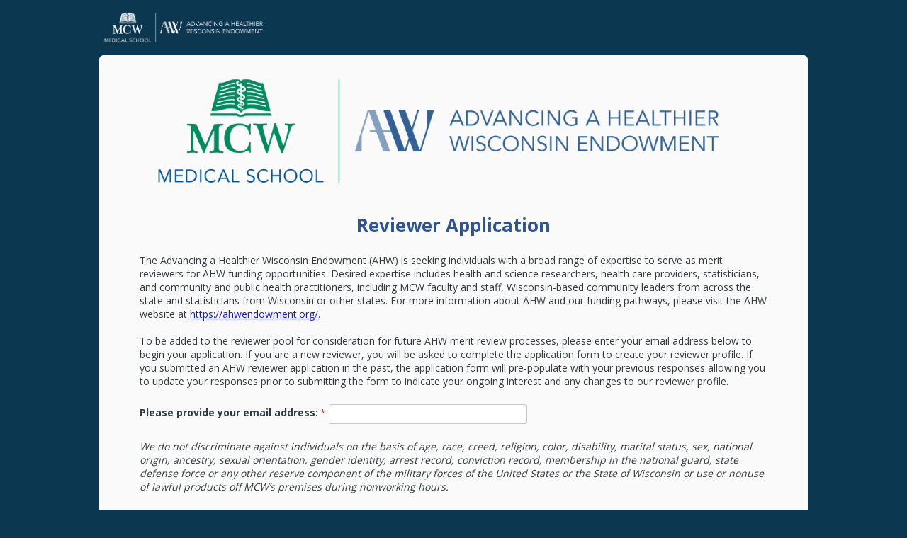

--- FILE ---
content_type: text/html; charset=UTF-8
request_url: https://ahwendowment.tfaforms.net/f/AHWReviewerYearRoundRecruitment
body_size: 2839
content:
<!DOCTYPE HTML>
<html lang="en-US">
<head>

    <title></title>

        <meta name="viewport" content="width=device-width, initial-scale=1.0" />

    
        <meta http-equiv="Content-Type" content="text/html; charset=utf-8" />
    <meta name="referrer" content="no-referrer-when-downgrade">
    <!-- THIS SCRIPT NEEDS TO BE LOADED FIRST BEFORE wforms.js -->
    <script type="text/javascript" data-for="FA__DOMContentLoadedEventDispatch" src="https://ahwendowment.tfaforms.net/js/FA__DOMContentLoadedEventDispatcher.js" defer></script>
            <script type="text/javascript">
        document.addEventListener("FA__DOMContentLoaded", function(){
            const FORM_TIME_START = Math.floor((new Date).getTime()/1000);
            let formElement = document.getElementById("tfa_0");
            if (null === formElement) {
                formElement = document.getElementById("0");
            }
            let appendJsTimerElement = function(){
                let formTimeDiff = Math.floor((new Date).getTime()/1000) - FORM_TIME_START;
                let cumulatedTimeElement = document.getElementById("tfa_dbCumulatedTime");
                if (null !== cumulatedTimeElement) {
                    let cumulatedTime = parseInt(cumulatedTimeElement.value);
                    if (null !== cumulatedTime && cumulatedTime > 0) {
                        formTimeDiff += cumulatedTime;
                    }
                }
                let jsTimeInput = document.createElement("input");
                jsTimeInput.setAttribute("type", "hidden");
                jsTimeInput.setAttribute("value", formTimeDiff.toString());
                jsTimeInput.setAttribute("name", "tfa_dbElapsedJsTime");
                jsTimeInput.setAttribute("id", "tfa_dbElapsedJsTime");
                jsTimeInput.setAttribute("autocomplete", "off");
                if (null !== formElement) {
                    formElement.appendChild(jsTimeInput);
                }
            };
            if (null !== formElement) {
                if(formElement.addEventListener){
                    formElement.addEventListener('submit', appendJsTimerElement, false);
                } else if(formElement.attachEvent){
                    formElement.attachEvent('onsubmit', appendJsTimerElement);
                }
            }
        });
    </script>

    <link href="https://ahwendowment.tfaforms.net/dist/form-builder/5.0.0/wforms-layout.css?v=08a9c9c2b5c27ca0ddf91becc4ec7cb860fc6d6a" rel="stylesheet" type="text/css" />

    <link href="https://ahwendowment.tfaforms.net/uploads/themes/theme-26.css" rel="stylesheet" type="text/css" />
    <link href="https://ahwendowment.tfaforms.net/dist/form-builder/5.0.0/wforms-jsonly.css?v=08a9c9c2b5c27ca0ddf91becc4ec7cb860fc6d6a" rel="alternate stylesheet" title="This stylesheet activated by javascript" type="text/css" />
    <script type="text/javascript" src="https://ahwendowment.tfaforms.net/wForms/3.11/js/wforms.js?v=08a9c9c2b5c27ca0ddf91becc4ec7cb860fc6d6a"></script>
    <script type="text/javascript">
        if(wFORMS.behaviors.prefill) wFORMS.behaviors.prefill.skip = true;
    </script>
    <script type="text/javascript" src="https://ahwendowment.tfaforms.net/wForms/3.11/js/localization-en_US.js?v=08a9c9c2b5c27ca0ddf91becc4ec7cb860fc6d6a"></script>

            
    
    </head>
<body class="default wFormWebPage" >


    <div id="tfaContent">
        <div class="wFormContainer" style="max-width: 1000px; width: auto;">
    <div class="wFormHeader"></div>
    <style type="text/css"></style><div class=""><div class="wForm" id="56-WRPR" data-language="en_US" dir="ltr">
<div class="codesection" id="code-56"></div>
<form method="post" action="https://ahwendowment.tfaforms.net/api_v2/workflow/processor" class="hintsBelow labelsLeftAligned" id="56">
<div class="htmlSection" id="tfa_1"><div class="htmlContent" id="tfa_1-HTML"><img style="max-width: 100%;" alt="Logo" src="//ahwendowment.tfaforms.net/forms/get_image/1/UTPQfwAMFLUqWFLwx1omFcOaw6Fxco9sBSMmIsoNkabUIYmE6mfiO15Uq08mhB59-AHWLogo_FullColor.png"></div></div>
<div class="htmlSection" id="tfa_2"><div class="htmlContent" id="tfa_2-HTML"><div style="text-align: left; color: #2F5496"><p style="text-align: center; font-size: 26px;"><b>Reviewer Application</b></p><p style="text-align: center; font-size: 26px;"></p></div></div></div>
<div class="htmlSection" id="tfa_3"><div class="htmlContent" id="tfa_3-HTML"><div>The Advancing a Healthier Wisconsin Endowment (AHW) is seeking individuals with a broad range of expertise to serve as merit reviewers for AHW funding opportunities. Desired expertise includes health and science researchers, health care providers, statisticians, and community and public health practitioners, including MCW faculty and staff, Wisconsin-based community leaders from across the state and statisticians from Wisconsin or other states. For more information about AHW and our funding pathways, please visit the AHW website at <a href="https://ahwendowment.org/" target="_blank">https://ahwendowment.org/</a>.</div><div><br></div><div>To be added to the reviewer pool for consideration for future AHW merit review processes, please enter your email address below to begin your application. If you are a new reviewer, you will be asked to complete the application form to create your reviewer profile. If you submitted an AHW reviewer application in the past, the application form will pre-populate with your previous responses allowing you to update your responses prior to submitting the form to indicate your ongoing interest and any changes to our reviewer profile.</div></div></div>
<div class="oneField field-container-D    " id="tfa_4-D">
<label id="tfa_4-L" class="label preField reqMark" for="tfa_4"><b>Please provide your email address:</b></label><div class="inputWrapper"><input aria-required="true" type="text" id="tfa_4" name="tfa_4" value="" title="Please provide your email address:" class="validate-email required"></div>
</div>
<div class="htmlSection" id="tfa_5"><div class="htmlContent" id="tfa_5-HTML"><i>We do not discriminate against individuals on the basis of age, race, creed, religion, color, disability, marital status, sex, national origin, ancestry, sexual orientation, gender identity, arrest record, conviction record, membership in the national guard, state defense force or any other reserve component of the military forces of the United States or the State of Wisconsin or use or nonuse of lawful products off MCW’s premises during nonworking hours.</i></div></div>
<div class="actions" id="56-A" data-contentid="submit_button"><input type="submit" data-label="Next" class="primaryAction" id="submit_button" value="Next"></div>
<div style="clear:both"></div>
<input type="hidden" value="86-a1d293e753adb7d286e3fb5f5c47703a" name="tfa_dbCounters" id="tfa_dbCounters" autocomplete="off"><input type="hidden" value="56" name="tfa_dbFormId" id="tfa_dbFormId"><input type="hidden" value="" name="tfa_dbResponseId" id="tfa_dbResponseId"><input type="hidden" value="cd2e7be33ce493d8d438603013747c8a" name="tfa_dbControl" id="tfa_dbControl"><input type="hidden" value="" name="tfa_dbWorkflowSessionUuid" id="tfa_dbWorkflowSessionUuid"><input type="hidden" value="1769352416" name="tfa_dbTimeStarted" id="tfa_dbTimeStarted" autocomplete="off"><input type="hidden" value="4" name="tfa_dbVersionId" id="tfa_dbVersionId"><input type="hidden" value="" name="tfa_switchedoff" id="tfa_switchedoff">
</form>
</div></div><div class="wFormFooter"><p class="supportInfo"><a target="new" class="contactInfoLink" href="https://ahwendowment.tfaforms.net/forms/help/33" data-testid="contact-info-link">Contact Information</a><br></p></div>
  <p class="supportInfo" >
      </p>
 </div>

<script
    id="analytics-collector-script"
    type="text/javascript"
    src="https://ahwendowment.tfaforms.net/dist/analytics/data-collector.e86d94bd97a6d88cf5db.js"
    data-customer-id="26880"
    data-endpoint="https://analytics.formassembly.com/v1/traces"
></script>

    </div>

        <script src='https://ahwendowment.tfaforms.net/js/iframe_message_helper_internal.js?v=2'></script>

</body>
</html>


--- FILE ---
content_type: text/css
request_url: https://ahwendowment.tfaforms.net/uploads/themes/theme-26.css
body_size: 3937
content:
@import url("https://fonts.googleapis.com/css?family=Open+Sans:300,400,700");@import url("https://fonts.googleapis.com/css?family=Roboto:300,400,700");@import url("https://fonts.googleapis.com/css?family=Roboto+Slab:300,400,700");@import url("https://stackpath.bootstrapcdn.com/font-awesome/4.7.0/css/font-awesome.min.css");.wFormContainer{font-family:'Open Sans', sans-serif;font-size:14px}.wFormContainer a{text-decoration:underline;color:#1515f0}.wFormContainer a:hover{text-decoration:underline;color:#1515f0}.wForm :link{text-decoration:underline;color:#1515f0}.wFormContainer .htmlSection{margin:1em auto}.wFormContainer{}.wFormContainer .wForm{background-color:#fafafa;color:#343b3e;border:1px solid #fafafa;border-radius:6px;padding:0 !important;margin-top:1em;}.wFormContainer .wForm form{padding:0 3rem 2rem 3rem}.wFormThankYou{padding:20px 30px !important;min-height:110px !important}.wFormContainer .wFormHelp{padding:20px 30px !important;min-height:110px !important}.reviewHeader,.reviewResponse,.reviewFooter{padding:20px !important;background-color:#fafafa !important;border:1px solid #fafafa !important;border-radius:2px !important;margin-bottom:20px !important;color:#343b3e !important}.saveAndResume{font-size:0.9em}.saveAndResume input[type='text'],.saveAndResume input[type='password'],.required:not(.choices):not(.wfAutosuggest){font-family:'Open Sans' !important;color:#343b3e !important;border:1px solid #c8c9c7 !important;border-radius:2px !important;box-sizing:border-box;font-size:1em !important;width:20em;background-color:#fff !important;padding:0 !important}.saveAndResume input[type='text'],.saveAndResume input[type='password'],input[type='text'].required:not(.wfAutosuggest),input[type='text'].validate-email,input[type='password']#password{height:28px !important;padding:0 0.5rem !important}.saveAndResume input[type='text']:focus,.saveAndResume input[type='password']:focus,input[type='text'].validate-email:focus,input[type='password']#password:focus{outline-style:none;border:1px solid #008a5f !important;color:#343b3e}input.primaryAction.slds-button.slds-button--brand.full-width{margin-top:0 !important}.reviewActions{margin-top:1.6em !important}#wFormResumePage legend,#responsePasswordResetform legend{margin-bottom:20px;font-weight:900;font-size:18px !important;color:#326295 !important;font-family:'Open Sans' !important}.wForm .fa-search.tt-search,.wForm .fa-spinner.tt-spinner,.wForm .fa-times-circle.tt-clear{color:#343b3e}.wFormWebPage{background-color:#0b3751}@media only screen and (max-width:600px){.wFormWebPage{margin:0 !important}.wFormWebPage .wForm{border-radius:0;padding:0 !important}.wFormWebPage .wForm form{padding:0 1rem 2rem 1rem}}#preview .mobile form{padding:0 1rem 2rem 1rem}.wFormContainer{}.wFormContainer .wFormHeader{height:50px;margin:1em 0;background:url('//ahwendowment.tfaforms.net/forms/get_image/1/LmGqSEfTBMvv06SCi1XVpEnieUiaZ8xiVGut7cojzOp37lvEJDtxHO3PpdJyhPnx-AHWLogo_White.png') no-repeat left;background-position:left;height:50px;background-size:contain}@media only screen and (max-width:600px){.wFormContainer .wFormHeader{margin-left:0.5em}}.wFormContainer .wForm{display:flex;flex-direction:column;}.wFormContainer .wForm .wFormTitle{font-family:'Open Sans';padding:2.75rem 3rem 1.5rem 3rem !important;margin:0;font-weight:400;font-size:23px;background-color:#fafafa;color:#326295}.wFormContainer .wForm .section.pageSection > h4{font-size:18px;color:#326295;font-family:'Open Sans'}.wFormContainer .wForm .htmlSection h4{font-size:18px;color:#326295;font-family:'Open Sans'}.wForm div.section > .preField{font-size:18px !important;color:#326295 !important;font-family:'Open Sans' !important}@media only screen and (max-width:600px){.wFormContainer .wForm .wFormTitle{margin:0}.wFormContainer .wForm .wFormTitle{padding:1rem !important}}#preview .mobile .wFormTitle{padding:1rem !important}.wFormContainer{}.wFormContainer .wForm #wfTabNav{padding:0 3rem;font-size:13px}.wFormContainer .wfTab{margin:0 0.1em;padding:2px 6px;background-color:#fff;border-radius:2px;border:1px solid #c8c9c7;color:#326295;text-align:center;text-decoration:none}.wFormContainer .wfTab:hover{margin:0 0.1em;padding:2px 6px;background-color:#dceaf8;border-radius:2px;color:#326295;text-align:center;text-decoration:none}.wFormContainer .wfTabSep{display:none}.wFormContainer .wfTab.wfTabCurrentPage{font-weight:700;background-color:#326295;color:#fff}.wFormContainer .wfTab.wfHiddenTab,.wFormContainer .wfTab.wfHiddenTab:hover{opacity:0.5;cursor:not-allowed}@media only screen and (max-width:600px){.wFormContainer .wForm #wfTabNav{padding:1rem 1rem 0 1rem;font-size:12px}.wFormContainer .wfTab{margin:0 0.1em 0.2em 0.1em;padding:5px 5px}.wFormContainer .wfTab:hover{margin:0 0.1em 0.2em 0.1em;padding:5px 5px}}#preview .mobile .wfTabNav{padding:1rem 1rem 0 1rem;font-size:12px}#preview .mobile .wTab,#preview .mobile .wTab:hover{margin:0 0.1em 0.2em 0.1em;padding:5px 5px}.wFormContainer fieldset{margin:1em 0 0.5em 0;color:#343b3e !important;border:1px solid #008a5f !important;border-radius:2px}.wFormContainer fieldset.highlighted{border:double !important;border-color:#008a5f !important}.wFormContainer fieldset legend{font-weight:700;font-size:18px !important;color:#326295 !important;font-family:'Open Sans' !important}.wFormContainer .group > .label{margin-top:1em;color:#343b3e}.htmlSection .htmlContent span{color:#343b3e !important;font-family:'Open Sans' !important;font-size:100% !important;line-height:auto}.htmlSection .htmlContent{color:#343b3e !important;font-family:'Open Sans' !important;font-size:100% !important;line-height:auto}.wFormContainer fieldset > fieldset:last-child{margin-bottom:0;color:#343b3e}.wFormContainer .pageSection > *:not([type="hidden"]):last-child{margin-bottom:0;color:#326295}.wFormContainer{}.wFormContainer table.matrixLayout thead tr.headerRow,.wFormContainer table.gridLayout thead tr.headerRow{background-color:rgba(0, 0, 0, 0)}.wFormContainer table.matrixLayout thead tr.headerRow th,.wFormContainer table.gridLayout thead tr.headerRow th{height:2em;padding:0.25em;vertical-align:middle;color:#343b3e !important}.wFormContainer table.matrixLayout tbody tr th.headerCol,.wFormContainer table.gridLayout tbody tr th.headerCol{height:2em;color:#343b3e !important}.wFormContainer table.matrixLayout tbody tr:nth-child(odd),.wFormContainer table.gridLayout tbody tr:nth-child(odd){background-color:rbga(0, 0, 0, 0.04)}.wFormContainer table.matrixLayout tbody tr:nth-child(even),.wFormContainer table.gridLayout tbody tr:nth-child(even){background-color:rgba(0, 0, 0, 0.015)}.wFormContainer table.matrixLayout tbody td,.wFormContainer table.gridLayout tbody td{height:2em;padding:0.25em}#preview .wFormContainer table.matrixLayout tbody tr:nth-child(n),#preview .wFormContainer table.gridLayout tbody tr:nth-child(n){background-color:rbga(0, 0, 0, 0.04)}#preview .wFormContainer table.matrixLayout tbody tr:nth-child(4n),#preview .wFormContainer table.gridLayout tbody tr:nth-child(4n){background-color:rgba(0, 0, 0, 0.015)}table{font-size:14px}.wForm .gridLayout.stacked{margin:20px 0}.wForm .gridLayout.stacked tr{margin:10px 1rem 10px 0;padding:10px auto;width:92.5%}.wForm .gridLayout.stacked tr td{height:auto !important}.wForm .gridLayout.stacked tr td input[type='text']{max-width:90%}#preview .mobile .matrixLayout,#preview .mobile .gridLayout{margin:20px 0 !important}.wFormContainer{}.wFormContainer .label{font-weight:400;font-family:'Open Sans';color:#343b3e}.wFormContainer .label.preField{line-height:1.5rem;color:#343b3e}.wFormContainer .oneChoice{margin-bottom:4px !important;padding:0.2em 0;}.wFormContainer .oneChoice .label.postField{vertical-align:middle !important;color:#343b3e}.wFormContainer .reqMark:after{color:#af252d}.oneField .label span{color:#343b3e !important;font-family:'Open Sans' !important;font-size:100% !important}.wFormContainer{}.wFormContainer .wForm{}.wFormContainer .wForm .inputWrapper{}.wFormContainer .wForm .inputWrapper input[type='text'],.wFormContainer .wForm .inputWrapper input[type='password'],.wFormContainer .wForm .inputWrapper select,.wFormContainer .wForm .inputWrapper textarea{font-family:'Open Sans';color:#343b3e;border:1px solid #c8c9c7;border-radius:2px;box-sizing:border-box;font-size:1em;width:20em;background-color:#fff}.wFormContainer .wForm .inputWrapper input[type='text']:not(.tt-input),.wFormContainer .wForm .inputWrapper input[type='password'],.wFormContainer .wForm .inputWrapper select:not([multiple]){height:28px;padding:0 0.5rem !important}.wFormContainer .wForm .inputWrapper input[type='text'].tt-input{height:28px}.wFormContainer .wForm .inputWrapper select[multiple]{width:auto}.wFormContainer .wForm .inputWrapper input[type='file']{height:28px !important;padding:0 0.5rem 0 0 !important;border:none !important;background:transparent !important;font-size:14px !important;font-family:'Open Sans' !important;color:#343b3e !important}.wFormContainer .wForm .inputWrapper textarea{height:5em;padding:0.5rem !important}.wFormContainer .wForm .inputWrapper select option{padding:0.25em 0.5rem;font-family:'Open Sans'}.wFormContainer .wForm .inputWrapper input:not([type="file"]):not(.tt-hint):read-only,.wFormContainer .wForm .inputWrapper textarea:read-only{font-family:'Open Sans';background-color:#fff !important;border:1px solid #c8c9c7 !important;color:#343b3e !important}.wFormContainer .wForm .inputWrapper input:not([type="file"]):not(.tt-hint):-moz-read-only,.wFormContainer .wForm .inputWrapper textarea:-moz-read-only{font-family:'Open Sans';background-color:#fff !important;border:1px solid #c8c9c7 !important;color:#343b3e !important}.wFormContainer .wForm .inputWrapper textarea:focus,.wFormContainer .wForm .inputWrapper textarea.required:focus,.wFormContainer .wForm .inputWrapper input[type='text']:focus,.wFormContainer .wForm .inputWrapper input[type='text'].required:focus,.wFormContainer .wForm .inputWrapper input[type='password']:focus,.wFormContainer .wForm .inputWrapper input[type='password'].required:focus,.wFormContainer .wForm .inputWrapper select:focus,.wFormContainer .wForm .inputWrapper select.required:focus{outline-style:none;border:1px solid #008a5f !important;color:#343b3e}.wFormContainer .wForm .inputWrapper textarea.required:not(readonly):focus{border:1px solid #c8c9c7 !important}.wFormContainer .wForm .inputWrapper .oneChoice input[type="checkbox"],.wFormContainer .wForm .inputWrapper .oneChoice input[type='radio']{height:initial;margin-bottom:5px}label.tfa_esig_typeCheckbox{padding-top:5px}.wFormContainer .wForm .inputWrapper .oneChoice .label{margin-left:10px;padding:0}@media only screen and (max-width:600px){.wFormContainer .wForm .inputWrapper select[multiple]{width:auto;-webkit-appearance:none;height:45px}}.wFormContainer .field-hint-inactive,.wFormContainer .field-hint{line-height:100%;font-size:1em}.wFormContainer .field-hint-inactive .hint{font-size:0.85em;line-height:1.75em;transition:all 0.25s linear}.wFormContainer .field-hint .hint{font-size:0.85em;line-height:1.75em;transition:all 0.25s linear}.wFormContainer .lengthIndicator,.wFormContainer .count-words{font-size:0.85em;margin-top:2px;color:#888b8d}#preview #render .wForm .oneField.hintsTooltip .field-hint{background-color:#fff !important;padding:0.3em}.wForm .hintsTooltip .hint{color:#222 !important;background-color:#fff !important}.wForm .field-hint-inactive .hint{background-color:#fafafa !important;color:#888b8d !important;opacity:1 !important}.wForm .hintsBelow .field-hint,.wform .hintsSide .field-hint{background-color:#fafafa !important;color:#888b8d !important;opacity:1 !important}.wFormContainer{}.wFormContainer .wfAutosuggest.tt-hint{margin-top:0}.wFormContainer .wfAutosuggest.tt-input{background-color:#fff !important}.wFormContainer .tt-spinner{top:0.6rem;right:0.25rem}.tt-menu{background-color:#fff !important;color:#343b3e !important}.tt-suggestion{font-family:'Open Sans' !important;font-size:14px !important;color:#343b3e !important}html{}html .kalendae{background:#fafafa;border:2px solid #c8c9c7 !important;font-size:85%;font-family:'Open Sans';border-radius:0;padding:1rem;}html .kalendae .k-calendar{width:14em;}html .kalendae .k-calendar .k-header span,html .kalendae .k-calendar .k-days span{width:calc(2em - 2px) !important;margin-left:1px !important;margin-right:1px !important;box-sizing:border-box !important}html .kalendae .k-calendar .k-title,html .kalendae .k-calendar .k-header,html .kalendae .k-calendar .k-days{width:100%;height:auto;margin:0;color:#343b3e}html .kalendae .k-calendar .k-header span,html .kalendae .k-calendar .k-days span{height:inherit;line-height:inherit;text-align:right;padding:2px 0.25em 2px 2px}html .kalendae .k-calendar .k-btn-close:hover{color:#444;border-color:#fff}html .kalendae .k-calendar .k-caption{font-size:100%;color:#326295}html .kalendae .k-calendar .k-btn-previous-month,html .kalendae .k-calendar .k-btn-next-month,html .kalendae .k-calendar .k-btn-previous-year,html .kalendae .k-calendar .k-btn-next-year{color:#326295;line-height:normal;height:auto;font-size:1.4em;font-weight:400}html .kalendae .k-calendar .k-btn-previous-month:hover,html .kalendae .k-calendar .k-btn-next-month:hover,html .kalendae .k-calendar .k-btn-previous-year:hover,html .kalendae .k-calendar .k-btn-next-year:hover{color:#326295;font-weight:700}html .kalendae .k-calendar .k-header span{color:#343b3e;margin:5px auto}html .kalendae .k-calendar .k-days span.k-in-month.k-active{color:#326295;border-color:rgba(0, 0, 0, 0.1);background-color:#fff;padding-top:2px;margin-bottom:5px;opacity:0.9}html .kalendae .k-calendar .k-days span.k-in-month{color:#343b3e;border-color:rgba(0, 0, 0, 0.1);background-color:#fafafa;padding-top:2px;margin-bottom:5px;opacity:0.7}html .kalendae .k-calendar .k-days span.k-out-of-month{color:#343b3e;background-color:rgba(0, 0, 0, 0);padding-top:2px;margin-bottom:5px;opacity:0.5}html .kalendae .k-calendar .k-days span.k-selected.k-active{background:#dceaf8;color:#326295;opacity:1}html .kalendae .k-calendar .k-days span.k-active:hover{border-color:#c8c9c7;background-color:#dceaf8;opacity:1}.wFormContainer{}.wFormContainer .oneField.errFld{}.wFormContainer .oneField.errFld .inputWrapper{}.wFormContainer .oneField.errFld .inputWrapper input[type='text'],.wFormContainer .oneField.errFld .inputWrapper input[type='password'],.wFormContainer .oneField.errFld .inputWrapper textarea,.wFormContainer .oneField.errFld .inputWrapper select{border-color:#af252d !important}.wFormContainer .oneField.errFld div.errMsg{margin-top:0.5em;color:#af252d}.wfTab.wfTabCurrentPage.errMsg,.wfTab.errMsg{border:1px solid #af252d !important}.wfTab.wfTabCurrentPage.errMsg,.wfTab.errMsg:hover{background-color:#af252d;color:#fafafa !important}.errorMessage{color:#af252d !important}a.errMsg{color:#af252d;text-decoration:underline}.wFormContainer .errMsg{color:#af252d !important}.wFormContainer{}.wFormContainer .actions{margin-top:0;}.wFormContainer .actions .primaryAction{background-color:#fff;color:#326295;margin-top:1.6em;padding:5px 15px;border:1px solid #c8c9c7;font-size:14.5px;font-weight:bold;font-family:'Open Sans';-webkit-appearance:none;border-radius:2px}.wFormContainer .actions .primaryAction:hover{background-color:#dceaf8;color:#326295}.wFormContainer .actions .primaryAction:disabled{background-color:rgba(0, 0, 0, 0.2);color:rgba(255, 255, 255, 0.7);-webkit-appearance:none;border-radius:2px;cursor:not-allowed}.wFormContainer .wfPagingButtons{margin-top:0;}.wFormContainer .wfPagingButtons .wfPageNextButton,.wFormContainer .wfPagingButtons .wfPagePreviousButton{background-color:#fff;color:#326295;margin-top:1.6em;padding:5px 15px;border:1px solid #c8c9c7;font-size:14.5px;font-family:'Open Sans';-webkit-appearance:none;border-radius:2px}.wFormContainer .wfPagingButtons .wfPageNextButton:hover,.wFormContainer .wfPagingButtons .wfPagePreviousButton:hover{background-color:#dceaf8;color:#326295}@media only screen and (max-width:600px){.wFormContainer .actions .primaryAction,.wFormContainer .wfPagingButtons .wfPageNextButton,.wFormContainer .wfPagingButtons .wfPagePreviousButton{min-width:150px;font-size:16px;padding:5px 20px}}#preview .mobile .primaryAction,#preview .mobile .wfPageNextButton,#preview .mobile .wfPagePreviousButton{min-width:150px;font-size:16px;padding:5px 20px}.wFormContainer .wFormFooter{}.wFormContainer .wFormFooter .supportInfo{text-align:center}.wFormContainer .wFormFooter .supportInfo a{color:#fafafa;text-decoration:none}.wFormContainer .wFormFooter .supportInfo a:hover{color:#fafafa;text-decoration:none}.wFormContainer .oneField,.wFormContainer .section{-webkit-animation:fadeIn 0.5s;animation:fadeIn 0.5s}@-webkit-keyframes fadeIn{from{opacity:0}to{opacity:1}}@keyframes fadeIn{from{opacity:0}to{opacity:1}}.wFormContainer .wForm .removeSpan{display:block;float:none;text-align:right}.wFormContainer .wForm td .removeSpan{display:inline;float:right;text-align:inherit}